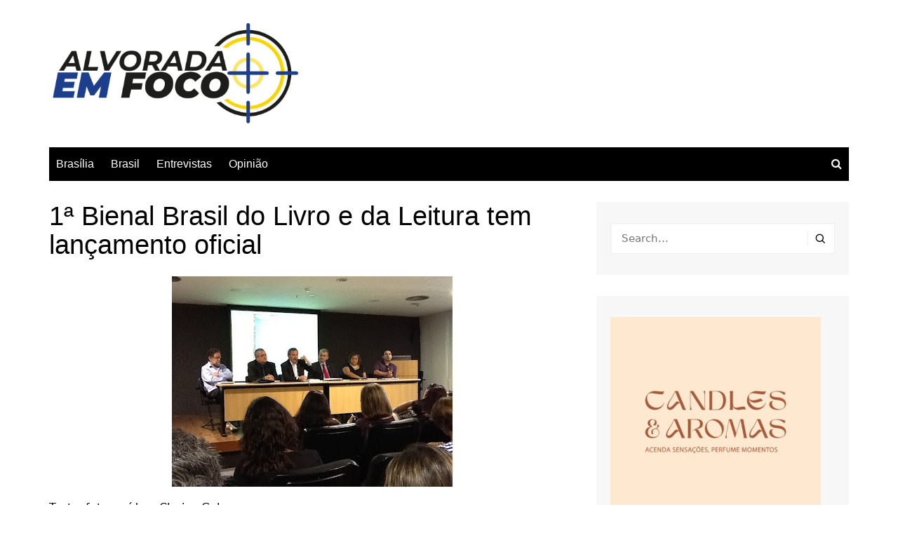

--- FILE ---
content_type: text/html; charset=UTF-8
request_url: https://alvoradaemfoco.com.br/1a-bienal-brasil-do-livro-e-da-leitura-tem-lancamento-oficial/
body_size: 17141
content:
		<!doctype html>
		<html lang="pt-BR">
				<head>
			<meta charset="UTF-8">
			<meta name="viewport" content="width=device-width, initial-scale=1">
			<link rel="profile" href="http://gmpg.org/xfn/11">
			<meta name='robots' content='index, follow, max-image-preview:large, max-snippet:-1, max-video-preview:-1' />

	<!-- This site is optimized with the Yoast SEO plugin v20.12 - https://yoast.com/wordpress/plugins/seo/ -->
	<title>1ª Bienal Brasil do Livro e da Leitura tem lançamento oficial - Alvorada em Foco</title>
	<link rel="canonical" href="https://alvoradaemfoco.com.br/1a-bienal-brasil-do-livro-e-da-leitura-tem-lancamento-oficial/" />
	<meta property="og:locale" content="pt_BR" />
	<meta property="og:type" content="article" />
	<meta property="og:title" content="1ª Bienal Brasil do Livro e da Leitura tem lançamento oficial - Alvorada em Foco" />
	<meta property="og:description" content="Texto, foto e vídeo: Clarice Gulyas Um público que deve superar expectativas na festa literária" />
	<meta property="og:url" content="https://alvoradaemfoco.com.br/1a-bienal-brasil-do-livro-e-da-leitura-tem-lancamento-oficial/" />
	<meta property="og:site_name" content="Alvorada em Foco" />
	<meta property="article:published_time" content="2012-03-15T11:52:00+00:00" />
	<meta property="og:image" content="http://3.bp.blogspot.com/-WqFwtXi7PP4/T2HYQvk1tmI/AAAAAAAAAgw/fDr4OHhJKUs/s400/IMG_0776.JPG" />
	<meta name="author" content="alvoradaemfoco" />
	<meta name="twitter:card" content="summary_large_image" />
	<meta name="twitter:label1" content="Escrito por" />
	<meta name="twitter:data1" content="alvoradaemfoco" />
	<meta name="twitter:label2" content="Est. tempo de leitura" />
	<meta name="twitter:data2" content="4 minutos" />
	<script type="application/ld+json" class="yoast-schema-graph">{"@context":"https://schema.org","@graph":[{"@type":"Article","@id":"https://alvoradaemfoco.com.br/1a-bienal-brasil-do-livro-e-da-leitura-tem-lancamento-oficial/#article","isPartOf":{"@id":"https://alvoradaemfoco.com.br/1a-bienal-brasil-do-livro-e-da-leitura-tem-lancamento-oficial/"},"author":{"name":"alvoradaemfoco","@id":"https://alvoradaemfoco.com.br/#/schema/person/5fc79939bde8e4a8c5a13d241306ce7c"},"headline":"1ª Bienal Brasil do Livro e da Leitura tem lançamento oficial","datePublished":"2012-03-15T11:52:00+00:00","dateModified":"2012-03-15T11:52:00+00:00","mainEntityOfPage":{"@id":"https://alvoradaemfoco.com.br/1a-bienal-brasil-do-livro-e-da-leitura-tem-lancamento-oficial/"},"wordCount":789,"publisher":{"@id":"https://alvoradaemfoco.com.br/#organization"},"image":{"@id":"https://alvoradaemfoco.com.br/1a-bienal-brasil-do-livro-e-da-leitura-tem-lancamento-oficial/#primaryimage"},"thumbnailUrl":"http://3.bp.blogspot.com/-WqFwtXi7PP4/T2HYQvk1tmI/AAAAAAAAAgw/fDr4OHhJKUs/s400/IMG_0776.JPG","articleSection":["Notícias"],"inLanguage":"pt-BR"},{"@type":"WebPage","@id":"https://alvoradaemfoco.com.br/1a-bienal-brasil-do-livro-e-da-leitura-tem-lancamento-oficial/","url":"https://alvoradaemfoco.com.br/1a-bienal-brasil-do-livro-e-da-leitura-tem-lancamento-oficial/","name":"1ª Bienal Brasil do Livro e da Leitura tem lançamento oficial - Alvorada em Foco","isPartOf":{"@id":"https://alvoradaemfoco.com.br/#website"},"primaryImageOfPage":{"@id":"https://alvoradaemfoco.com.br/1a-bienal-brasil-do-livro-e-da-leitura-tem-lancamento-oficial/#primaryimage"},"image":{"@id":"https://alvoradaemfoco.com.br/1a-bienal-brasil-do-livro-e-da-leitura-tem-lancamento-oficial/#primaryimage"},"thumbnailUrl":"http://3.bp.blogspot.com/-WqFwtXi7PP4/T2HYQvk1tmI/AAAAAAAAAgw/fDr4OHhJKUs/s400/IMG_0776.JPG","datePublished":"2012-03-15T11:52:00+00:00","dateModified":"2012-03-15T11:52:00+00:00","breadcrumb":{"@id":"https://alvoradaemfoco.com.br/1a-bienal-brasil-do-livro-e-da-leitura-tem-lancamento-oficial/#breadcrumb"},"inLanguage":"pt-BR","potentialAction":[{"@type":"ReadAction","target":["https://alvoradaemfoco.com.br/1a-bienal-brasil-do-livro-e-da-leitura-tem-lancamento-oficial/"]}]},{"@type":"ImageObject","inLanguage":"pt-BR","@id":"https://alvoradaemfoco.com.br/1a-bienal-brasil-do-livro-e-da-leitura-tem-lancamento-oficial/#primaryimage","url":"http://3.bp.blogspot.com/-WqFwtXi7PP4/T2HYQvk1tmI/AAAAAAAAAgw/fDr4OHhJKUs/s400/IMG_0776.JPG","contentUrl":"http://3.bp.blogspot.com/-WqFwtXi7PP4/T2HYQvk1tmI/AAAAAAAAAgw/fDr4OHhJKUs/s400/IMG_0776.JPG"},{"@type":"BreadcrumbList","@id":"https://alvoradaemfoco.com.br/1a-bienal-brasil-do-livro-e-da-leitura-tem-lancamento-oficial/#breadcrumb","itemListElement":[{"@type":"ListItem","position":1,"name":"Início","item":"https://alvoradaemfoco.com.br/"},{"@type":"ListItem","position":2,"name":"1ª Bienal Brasil do Livro e da Leitura tem lançamento oficial"}]},{"@type":"WebSite","@id":"https://alvoradaemfoco.com.br/#website","url":"https://alvoradaemfoco.com.br/","name":"Alvorada em Foco","description":"Política em Brasília","publisher":{"@id":"https://alvoradaemfoco.com.br/#organization"},"potentialAction":[{"@type":"SearchAction","target":{"@type":"EntryPoint","urlTemplate":"https://alvoradaemfoco.com.br/?s={search_term_string}"},"query-input":"required name=search_term_string"}],"inLanguage":"pt-BR"},{"@type":"Organization","@id":"https://alvoradaemfoco.com.br/#organization","name":"Alvorada em Foco","url":"https://alvoradaemfoco.com.br/","logo":{"@type":"ImageObject","inLanguage":"pt-BR","@id":"https://alvoradaemfoco.com.br/#/schema/logo/image/","url":"https://alvoradaemfoco.com.br/wp-content/uploads/2019/06/cropped-alvorada-em-foco-marca-Horizontal4-1.jpg","contentUrl":"https://alvoradaemfoco.com.br/wp-content/uploads/2019/06/cropped-alvorada-em-foco-marca-Horizontal4-1.jpg","width":1000,"height":416,"caption":"Alvorada em Foco"},"image":{"@id":"https://alvoradaemfoco.com.br/#/schema/logo/image/"}},{"@type":"Person","@id":"https://alvoradaemfoco.com.br/#/schema/person/5fc79939bde8e4a8c5a13d241306ce7c","name":"alvoradaemfoco","url":"https://alvoradaemfoco.com.br/author/alvoradaemfoco/"}]}</script>
	<!-- / Yoast SEO plugin. -->


<link rel="alternate" type="application/rss+xml" title="Feed para Alvorada em Foco &raquo;" href="https://alvoradaemfoco.com.br/feed/" />
<link rel="alternate" type="application/rss+xml" title="Feed de comentários para Alvorada em Foco &raquo;" href="https://alvoradaemfoco.com.br/comments/feed/" />
<link rel="alternate" type="application/rss+xml" title="Feed de comentários para Alvorada em Foco &raquo; 1ª Bienal Brasil do Livro e da Leitura tem lançamento oficial" href="https://alvoradaemfoco.com.br/1a-bienal-brasil-do-livro-e-da-leitura-tem-lancamento-oficial/feed/" />
<script type="text/javascript">
window._wpemojiSettings = {"baseUrl":"https:\/\/s.w.org\/images\/core\/emoji\/14.0.0\/72x72\/","ext":".png","svgUrl":"https:\/\/s.w.org\/images\/core\/emoji\/14.0.0\/svg\/","svgExt":".svg","source":{"concatemoji":"https:\/\/alvoradaemfoco.com.br\/wp-includes\/js\/wp-emoji-release.min.js?ver=6.2.8"}};
/*! This file is auto-generated */
!function(e,a,t){var n,r,o,i=a.createElement("canvas"),p=i.getContext&&i.getContext("2d");function s(e,t){p.clearRect(0,0,i.width,i.height),p.fillText(e,0,0);e=i.toDataURL();return p.clearRect(0,0,i.width,i.height),p.fillText(t,0,0),e===i.toDataURL()}function c(e){var t=a.createElement("script");t.src=e,t.defer=t.type="text/javascript",a.getElementsByTagName("head")[0].appendChild(t)}for(o=Array("flag","emoji"),t.supports={everything:!0,everythingExceptFlag:!0},r=0;r<o.length;r++)t.supports[o[r]]=function(e){if(p&&p.fillText)switch(p.textBaseline="top",p.font="600 32px Arial",e){case"flag":return s("\ud83c\udff3\ufe0f\u200d\u26a7\ufe0f","\ud83c\udff3\ufe0f\u200b\u26a7\ufe0f")?!1:!s("\ud83c\uddfa\ud83c\uddf3","\ud83c\uddfa\u200b\ud83c\uddf3")&&!s("\ud83c\udff4\udb40\udc67\udb40\udc62\udb40\udc65\udb40\udc6e\udb40\udc67\udb40\udc7f","\ud83c\udff4\u200b\udb40\udc67\u200b\udb40\udc62\u200b\udb40\udc65\u200b\udb40\udc6e\u200b\udb40\udc67\u200b\udb40\udc7f");case"emoji":return!s("\ud83e\udef1\ud83c\udffb\u200d\ud83e\udef2\ud83c\udfff","\ud83e\udef1\ud83c\udffb\u200b\ud83e\udef2\ud83c\udfff")}return!1}(o[r]),t.supports.everything=t.supports.everything&&t.supports[o[r]],"flag"!==o[r]&&(t.supports.everythingExceptFlag=t.supports.everythingExceptFlag&&t.supports[o[r]]);t.supports.everythingExceptFlag=t.supports.everythingExceptFlag&&!t.supports.flag,t.DOMReady=!1,t.readyCallback=function(){t.DOMReady=!0},t.supports.everything||(n=function(){t.readyCallback()},a.addEventListener?(a.addEventListener("DOMContentLoaded",n,!1),e.addEventListener("load",n,!1)):(e.attachEvent("onload",n),a.attachEvent("onreadystatechange",function(){"complete"===a.readyState&&t.readyCallback()})),(e=t.source||{}).concatemoji?c(e.concatemoji):e.wpemoji&&e.twemoji&&(c(e.twemoji),c(e.wpemoji)))}(window,document,window._wpemojiSettings);
</script>
<style type="text/css">
img.wp-smiley,
img.emoji {
	display: inline !important;
	border: none !important;
	box-shadow: none !important;
	height: 1em !important;
	width: 1em !important;
	margin: 0 0.07em !important;
	vertical-align: -0.1em !important;
	background: none !important;
	padding: 0 !important;
}
</style>
	<link rel='stylesheet' id='wp-block-library-css' href='https://alvoradaemfoco.com.br/wp-includes/css/dist/block-library/style.min.css?ver=6.2.8' type='text/css' media='all' />
<style id='wp-block-library-theme-inline-css' type='text/css'>
.wp-block-audio figcaption{color:#555;font-size:13px;text-align:center}.is-dark-theme .wp-block-audio figcaption{color:hsla(0,0%,100%,.65)}.wp-block-audio{margin:0 0 1em}.wp-block-code{border:1px solid #ccc;border-radius:4px;font-family:Menlo,Consolas,monaco,monospace;padding:.8em 1em}.wp-block-embed figcaption{color:#555;font-size:13px;text-align:center}.is-dark-theme .wp-block-embed figcaption{color:hsla(0,0%,100%,.65)}.wp-block-embed{margin:0 0 1em}.blocks-gallery-caption{color:#555;font-size:13px;text-align:center}.is-dark-theme .blocks-gallery-caption{color:hsla(0,0%,100%,.65)}.wp-block-image figcaption{color:#555;font-size:13px;text-align:center}.is-dark-theme .wp-block-image figcaption{color:hsla(0,0%,100%,.65)}.wp-block-image{margin:0 0 1em}.wp-block-pullquote{border-bottom:4px solid;border-top:4px solid;color:currentColor;margin-bottom:1.75em}.wp-block-pullquote cite,.wp-block-pullquote footer,.wp-block-pullquote__citation{color:currentColor;font-size:.8125em;font-style:normal;text-transform:uppercase}.wp-block-quote{border-left:.25em solid;margin:0 0 1.75em;padding-left:1em}.wp-block-quote cite,.wp-block-quote footer{color:currentColor;font-size:.8125em;font-style:normal;position:relative}.wp-block-quote.has-text-align-right{border-left:none;border-right:.25em solid;padding-left:0;padding-right:1em}.wp-block-quote.has-text-align-center{border:none;padding-left:0}.wp-block-quote.is-large,.wp-block-quote.is-style-large,.wp-block-quote.is-style-plain{border:none}.wp-block-search .wp-block-search__label{font-weight:700}.wp-block-search__button{border:1px solid #ccc;padding:.375em .625em}:where(.wp-block-group.has-background){padding:1.25em 2.375em}.wp-block-separator.has-css-opacity{opacity:.4}.wp-block-separator{border:none;border-bottom:2px solid;margin-left:auto;margin-right:auto}.wp-block-separator.has-alpha-channel-opacity{opacity:1}.wp-block-separator:not(.is-style-wide):not(.is-style-dots){width:100px}.wp-block-separator.has-background:not(.is-style-dots){border-bottom:none;height:1px}.wp-block-separator.has-background:not(.is-style-wide):not(.is-style-dots){height:2px}.wp-block-table{margin:0 0 1em}.wp-block-table td,.wp-block-table th{word-break:normal}.wp-block-table figcaption{color:#555;font-size:13px;text-align:center}.is-dark-theme .wp-block-table figcaption{color:hsla(0,0%,100%,.65)}.wp-block-video figcaption{color:#555;font-size:13px;text-align:center}.is-dark-theme .wp-block-video figcaption{color:hsla(0,0%,100%,.65)}.wp-block-video{margin:0 0 1em}.wp-block-template-part.has-background{margin-bottom:0;margin-top:0;padding:1.25em 2.375em}
</style>
<link rel='stylesheet' id='classic-theme-styles-css' href='https://alvoradaemfoco.com.br/wp-includes/css/classic-themes.min.css?ver=6.2.8' type='text/css' media='all' />
<style id='global-styles-inline-css' type='text/css'>
body{--wp--preset--color--black: #000000;--wp--preset--color--cyan-bluish-gray: #abb8c3;--wp--preset--color--white: #ffffff;--wp--preset--color--pale-pink: #f78da7;--wp--preset--color--vivid-red: #cf2e2e;--wp--preset--color--luminous-vivid-orange: #ff6900;--wp--preset--color--luminous-vivid-amber: #fcb900;--wp--preset--color--light-green-cyan: #7bdcb5;--wp--preset--color--vivid-green-cyan: #00d084;--wp--preset--color--pale-cyan-blue: #8ed1fc;--wp--preset--color--vivid-cyan-blue: #0693e3;--wp--preset--color--vivid-purple: #9b51e0;--wp--preset--gradient--vivid-cyan-blue-to-vivid-purple: linear-gradient(135deg,rgba(6,147,227,1) 0%,rgb(155,81,224) 100%);--wp--preset--gradient--light-green-cyan-to-vivid-green-cyan: linear-gradient(135deg,rgb(122,220,180) 0%,rgb(0,208,130) 100%);--wp--preset--gradient--luminous-vivid-amber-to-luminous-vivid-orange: linear-gradient(135deg,rgba(252,185,0,1) 0%,rgba(255,105,0,1) 100%);--wp--preset--gradient--luminous-vivid-orange-to-vivid-red: linear-gradient(135deg,rgba(255,105,0,1) 0%,rgb(207,46,46) 100%);--wp--preset--gradient--very-light-gray-to-cyan-bluish-gray: linear-gradient(135deg,rgb(238,238,238) 0%,rgb(169,184,195) 100%);--wp--preset--gradient--cool-to-warm-spectrum: linear-gradient(135deg,rgb(74,234,220) 0%,rgb(151,120,209) 20%,rgb(207,42,186) 40%,rgb(238,44,130) 60%,rgb(251,105,98) 80%,rgb(254,248,76) 100%);--wp--preset--gradient--blush-light-purple: linear-gradient(135deg,rgb(255,206,236) 0%,rgb(152,150,240) 100%);--wp--preset--gradient--blush-bordeaux: linear-gradient(135deg,rgb(254,205,165) 0%,rgb(254,45,45) 50%,rgb(107,0,62) 100%);--wp--preset--gradient--luminous-dusk: linear-gradient(135deg,rgb(255,203,112) 0%,rgb(199,81,192) 50%,rgb(65,88,208) 100%);--wp--preset--gradient--pale-ocean: linear-gradient(135deg,rgb(255,245,203) 0%,rgb(182,227,212) 50%,rgb(51,167,181) 100%);--wp--preset--gradient--electric-grass: linear-gradient(135deg,rgb(202,248,128) 0%,rgb(113,206,126) 100%);--wp--preset--gradient--midnight: linear-gradient(135deg,rgb(2,3,129) 0%,rgb(40,116,252) 100%);--wp--preset--duotone--dark-grayscale: url('#wp-duotone-dark-grayscale');--wp--preset--duotone--grayscale: url('#wp-duotone-grayscale');--wp--preset--duotone--purple-yellow: url('#wp-duotone-purple-yellow');--wp--preset--duotone--blue-red: url('#wp-duotone-blue-red');--wp--preset--duotone--midnight: url('#wp-duotone-midnight');--wp--preset--duotone--magenta-yellow: url('#wp-duotone-magenta-yellow');--wp--preset--duotone--purple-green: url('#wp-duotone-purple-green');--wp--preset--duotone--blue-orange: url('#wp-duotone-blue-orange');--wp--preset--font-size--small: 16px;--wp--preset--font-size--medium: 28px;--wp--preset--font-size--large: 32px;--wp--preset--font-size--x-large: 42px;--wp--preset--font-size--larger: 38px;--wp--preset--spacing--20: 0.44rem;--wp--preset--spacing--30: 0.67rem;--wp--preset--spacing--40: 1rem;--wp--preset--spacing--50: 1.5rem;--wp--preset--spacing--60: 2.25rem;--wp--preset--spacing--70: 3.38rem;--wp--preset--spacing--80: 5.06rem;--wp--preset--shadow--natural: 6px 6px 9px rgba(0, 0, 0, 0.2);--wp--preset--shadow--deep: 12px 12px 50px rgba(0, 0, 0, 0.4);--wp--preset--shadow--sharp: 6px 6px 0px rgba(0, 0, 0, 0.2);--wp--preset--shadow--outlined: 6px 6px 0px -3px rgba(255, 255, 255, 1), 6px 6px rgba(0, 0, 0, 1);--wp--preset--shadow--crisp: 6px 6px 0px rgba(0, 0, 0, 1);}:where(.is-layout-flex){gap: 0.5em;}body .is-layout-flow > .alignleft{float: left;margin-inline-start: 0;margin-inline-end: 2em;}body .is-layout-flow > .alignright{float: right;margin-inline-start: 2em;margin-inline-end: 0;}body .is-layout-flow > .aligncenter{margin-left: auto !important;margin-right: auto !important;}body .is-layout-constrained > .alignleft{float: left;margin-inline-start: 0;margin-inline-end: 2em;}body .is-layout-constrained > .alignright{float: right;margin-inline-start: 2em;margin-inline-end: 0;}body .is-layout-constrained > .aligncenter{margin-left: auto !important;margin-right: auto !important;}body .is-layout-constrained > :where(:not(.alignleft):not(.alignright):not(.alignfull)){max-width: var(--wp--style--global--content-size);margin-left: auto !important;margin-right: auto !important;}body .is-layout-constrained > .alignwide{max-width: var(--wp--style--global--wide-size);}body .is-layout-flex{display: flex;}body .is-layout-flex{flex-wrap: wrap;align-items: center;}body .is-layout-flex > *{margin: 0;}:where(.wp-block-columns.is-layout-flex){gap: 2em;}.has-black-color{color: var(--wp--preset--color--black) !important;}.has-cyan-bluish-gray-color{color: var(--wp--preset--color--cyan-bluish-gray) !important;}.has-white-color{color: var(--wp--preset--color--white) !important;}.has-pale-pink-color{color: var(--wp--preset--color--pale-pink) !important;}.has-vivid-red-color{color: var(--wp--preset--color--vivid-red) !important;}.has-luminous-vivid-orange-color{color: var(--wp--preset--color--luminous-vivid-orange) !important;}.has-luminous-vivid-amber-color{color: var(--wp--preset--color--luminous-vivid-amber) !important;}.has-light-green-cyan-color{color: var(--wp--preset--color--light-green-cyan) !important;}.has-vivid-green-cyan-color{color: var(--wp--preset--color--vivid-green-cyan) !important;}.has-pale-cyan-blue-color{color: var(--wp--preset--color--pale-cyan-blue) !important;}.has-vivid-cyan-blue-color{color: var(--wp--preset--color--vivid-cyan-blue) !important;}.has-vivid-purple-color{color: var(--wp--preset--color--vivid-purple) !important;}.has-black-background-color{background-color: var(--wp--preset--color--black) !important;}.has-cyan-bluish-gray-background-color{background-color: var(--wp--preset--color--cyan-bluish-gray) !important;}.has-white-background-color{background-color: var(--wp--preset--color--white) !important;}.has-pale-pink-background-color{background-color: var(--wp--preset--color--pale-pink) !important;}.has-vivid-red-background-color{background-color: var(--wp--preset--color--vivid-red) !important;}.has-luminous-vivid-orange-background-color{background-color: var(--wp--preset--color--luminous-vivid-orange) !important;}.has-luminous-vivid-amber-background-color{background-color: var(--wp--preset--color--luminous-vivid-amber) !important;}.has-light-green-cyan-background-color{background-color: var(--wp--preset--color--light-green-cyan) !important;}.has-vivid-green-cyan-background-color{background-color: var(--wp--preset--color--vivid-green-cyan) !important;}.has-pale-cyan-blue-background-color{background-color: var(--wp--preset--color--pale-cyan-blue) !important;}.has-vivid-cyan-blue-background-color{background-color: var(--wp--preset--color--vivid-cyan-blue) !important;}.has-vivid-purple-background-color{background-color: var(--wp--preset--color--vivid-purple) !important;}.has-black-border-color{border-color: var(--wp--preset--color--black) !important;}.has-cyan-bluish-gray-border-color{border-color: var(--wp--preset--color--cyan-bluish-gray) !important;}.has-white-border-color{border-color: var(--wp--preset--color--white) !important;}.has-pale-pink-border-color{border-color: var(--wp--preset--color--pale-pink) !important;}.has-vivid-red-border-color{border-color: var(--wp--preset--color--vivid-red) !important;}.has-luminous-vivid-orange-border-color{border-color: var(--wp--preset--color--luminous-vivid-orange) !important;}.has-luminous-vivid-amber-border-color{border-color: var(--wp--preset--color--luminous-vivid-amber) !important;}.has-light-green-cyan-border-color{border-color: var(--wp--preset--color--light-green-cyan) !important;}.has-vivid-green-cyan-border-color{border-color: var(--wp--preset--color--vivid-green-cyan) !important;}.has-pale-cyan-blue-border-color{border-color: var(--wp--preset--color--pale-cyan-blue) !important;}.has-vivid-cyan-blue-border-color{border-color: var(--wp--preset--color--vivid-cyan-blue) !important;}.has-vivid-purple-border-color{border-color: var(--wp--preset--color--vivid-purple) !important;}.has-vivid-cyan-blue-to-vivid-purple-gradient-background{background: var(--wp--preset--gradient--vivid-cyan-blue-to-vivid-purple) !important;}.has-light-green-cyan-to-vivid-green-cyan-gradient-background{background: var(--wp--preset--gradient--light-green-cyan-to-vivid-green-cyan) !important;}.has-luminous-vivid-amber-to-luminous-vivid-orange-gradient-background{background: var(--wp--preset--gradient--luminous-vivid-amber-to-luminous-vivid-orange) !important;}.has-luminous-vivid-orange-to-vivid-red-gradient-background{background: var(--wp--preset--gradient--luminous-vivid-orange-to-vivid-red) !important;}.has-very-light-gray-to-cyan-bluish-gray-gradient-background{background: var(--wp--preset--gradient--very-light-gray-to-cyan-bluish-gray) !important;}.has-cool-to-warm-spectrum-gradient-background{background: var(--wp--preset--gradient--cool-to-warm-spectrum) !important;}.has-blush-light-purple-gradient-background{background: var(--wp--preset--gradient--blush-light-purple) !important;}.has-blush-bordeaux-gradient-background{background: var(--wp--preset--gradient--blush-bordeaux) !important;}.has-luminous-dusk-gradient-background{background: var(--wp--preset--gradient--luminous-dusk) !important;}.has-pale-ocean-gradient-background{background: var(--wp--preset--gradient--pale-ocean) !important;}.has-electric-grass-gradient-background{background: var(--wp--preset--gradient--electric-grass) !important;}.has-midnight-gradient-background{background: var(--wp--preset--gradient--midnight) !important;}.has-small-font-size{font-size: var(--wp--preset--font-size--small) !important;}.has-medium-font-size{font-size: var(--wp--preset--font-size--medium) !important;}.has-large-font-size{font-size: var(--wp--preset--font-size--large) !important;}.has-x-large-font-size{font-size: var(--wp--preset--font-size--x-large) !important;}
.wp-block-navigation a:where(:not(.wp-element-button)){color: inherit;}
:where(.wp-block-columns.is-layout-flex){gap: 2em;}
.wp-block-pullquote{font-size: 1.5em;line-height: 1.6;}
</style>
<link rel='stylesheet' id='easy-facebook-likebox-custom-fonts-css' href='https://alvoradaemfoco.com.br/wp-content/plugins/easy-facebook-likebox/frontend/assets/css/esf-custom-fonts.css?ver=6.2.8' type='text/css' media='all' />
<link rel='stylesheet' id='easy-facebook-likebox-popup-styles-css' href='https://alvoradaemfoco.com.br/wp-content/plugins/easy-facebook-likebox/facebook/frontend/assets/css/esf-free-popup.css?ver=6.5.1' type='text/css' media='all' />
<link rel='stylesheet' id='easy-facebook-likebox-frontend-css' href='https://alvoradaemfoco.com.br/wp-content/plugins/easy-facebook-likebox/facebook/frontend/assets/css/easy-facebook-likebox-frontend.css?ver=6.5.1' type='text/css' media='all' />
<link rel='stylesheet' id='easy-facebook-likebox-customizer-style-css' href='https://alvoradaemfoco.com.br/wp-admin/admin-ajax.php?action=easy-facebook-likebox-customizer-style&#038;ver=6.5.1' type='text/css' media='all' />
<link rel='stylesheet' id='dashicons-css' href='https://alvoradaemfoco.com.br/wp-includes/css/dashicons.min.css?ver=6.2.8' type='text/css' media='all' />
<link rel='stylesheet' id='everest-forms-general-css' href='https://alvoradaemfoco.com.br/wp-content/plugins/everest-forms/assets/css/everest-forms.css?ver=2.0.2' type='text/css' media='all' />
<link rel='stylesheet' id='cream-magazine-style-css' href='https://alvoradaemfoco.com.br/wp-content/themes/cream-magazine/style.css?ver=2.1.7' type='text/css' media='all' />
<link rel='stylesheet' id='fontAwesome-4-css' href='https://alvoradaemfoco.com.br/wp-content/themes/cream-magazine/assets/dist/fonts/fontAwesome/fontAwesome.min.css?ver=2.1.7' type='text/css' media='all' />
<link rel='stylesheet' id='feather-icons-css' href='https://alvoradaemfoco.com.br/wp-content/themes/cream-magazine/assets/dist/fonts/feather/feather.min.css?ver=2.1.7' type='text/css' media='all' />
<link rel='stylesheet' id='cream-magazine-main-css' href='https://alvoradaemfoco.com.br/wp-content/themes/cream-magazine/assets/dist/css/main.css?ver=2.1.7' type='text/css' media='all' />
<link rel='stylesheet' id='esf-custom-fonts-css' href='https://alvoradaemfoco.com.br/wp-content/plugins/easy-facebook-likebox/frontend/assets/css/esf-custom-fonts.css?ver=6.2.8' type='text/css' media='all' />
<link rel='stylesheet' id='esf-insta-frontend-css' href='https://alvoradaemfoco.com.br/wp-content/plugins/easy-facebook-likebox//instagram/frontend/assets/css/esf-insta-frontend.css?ver=6.2.8' type='text/css' media='all' />
<link rel='stylesheet' id='esf-insta-customizer-style-css' href='https://alvoradaemfoco.com.br/wp-admin/admin-ajax.php?action=esf-insta-customizer-style&#038;ver=6.2.8' type='text/css' media='all' />
<script type='text/javascript' src='https://alvoradaemfoco.com.br/wp-includes/js/jquery/jquery.min.js?ver=3.6.4' id='jquery-core-js'></script>
<script type='text/javascript' src='https://alvoradaemfoco.com.br/wp-includes/js/jquery/jquery-migrate.min.js?ver=3.4.0' id='jquery-migrate-js'></script>
<script type='text/javascript' src='https://alvoradaemfoco.com.br/wp-content/plugins/easy-facebook-likebox/facebook/frontend/assets/js/esf-free-popup.min.js?ver=6.5.1' id='easy-facebook-likebox-popup-script-js'></script>
<script type='text/javascript' id='easy-facebook-likebox-public-script-js-extra'>
/* <![CDATA[ */
var public_ajax = {"ajax_url":"https:\/\/alvoradaemfoco.com.br\/wp-admin\/admin-ajax.php","efbl_is_fb_pro":""};
/* ]]> */
</script>
<script type='text/javascript' src='https://alvoradaemfoco.com.br/wp-content/plugins/easy-facebook-likebox/facebook/frontend/assets/js/public.js?ver=6.5.1' id='easy-facebook-likebox-public-script-js'></script>
<script type='text/javascript' src='https://alvoradaemfoco.com.br/wp-content/plugins/easy-facebook-likebox/frontend/assets/js/imagesloaded.pkgd.min.js?ver=6.2.8' id='imagesloaded.pkgd.min-js'></script>
<script type='text/javascript' id='esf-insta-public-js-extra'>
/* <![CDATA[ */
var esf_insta = {"ajax_url":"https:\/\/alvoradaemfoco.com.br\/wp-admin\/admin-ajax.php","version":"free","nonce":"f75be702f4"};
/* ]]> */
</script>
<script type='text/javascript' src='https://alvoradaemfoco.com.br/wp-content/plugins/easy-facebook-likebox//instagram/frontend/assets/js/esf-insta-public.js?ver=1' id='esf-insta-public-js'></script>
<link rel="https://api.w.org/" href="https://alvoradaemfoco.com.br/wp-json/" /><link rel="alternate" type="application/json" href="https://alvoradaemfoco.com.br/wp-json/wp/v2/posts/3067" /><link rel="EditURI" type="application/rsd+xml" title="RSD" href="https://alvoradaemfoco.com.br/xmlrpc.php?rsd" />
<link rel="wlwmanifest" type="application/wlwmanifest+xml" href="https://alvoradaemfoco.com.br/wp-includes/wlwmanifest.xml" />
<meta name="generator" content="WordPress 6.2.8" />
<meta name="generator" content="Everest Forms 2.0.2" />
<link rel='shortlink' href='https://alvoradaemfoco.com.br/?p=3067' />
<link rel="alternate" type="application/json+oembed" href="https://alvoradaemfoco.com.br/wp-json/oembed/1.0/embed?url=https%3A%2F%2Falvoradaemfoco.com.br%2F1a-bienal-brasil-do-livro-e-da-leitura-tem-lancamento-oficial%2F" />
<link rel="alternate" type="text/xml+oembed" href="https://alvoradaemfoco.com.br/wp-json/oembed/1.0/embed?url=https%3A%2F%2Falvoradaemfoco.com.br%2F1a-bienal-brasil-do-livro-e-da-leitura-tem-lancamento-oficial%2F&#038;format=xml" />
<style>a:hover{text-decoration:none !important;}button,input[type="button"],input[type="reset"],input[type="submit"],.primary-navigation > ul > li.home-btn,.cm_header_lay_three .primary-navigation > ul > li.home-btn,.news_ticker_wrap .ticker_head,#toTop,.section-title h2::after,.sidebar-widget-area .widget .widget-title h2::after,.footer-widget-container .widget .widget-title h2::after,#comments div#respond h3#reply-title::after,#comments h2.comments-title:after,.post_tags a,.owl-carousel .owl-nav button.owl-prev,.owl-carousel .owl-nav button.owl-next,.cm_author_widget .author-detail-link a,.error_foot form input[type="submit"],.widget_search form input[type="submit"],.header-search-container input[type="submit"],.trending_widget_carousel .owl-dots button.owl-dot,.pagination .page-numbers.current,.post-navigation .nav-links .nav-previous a,.post-navigation .nav-links .nav-next a,#comments form input[type="submit"],footer .widget.widget_search form input[type="submit"]:hover,.widget_product_search .woocommerce-product-search button[type="submit"],.woocommerce ul.products li.product .button,.woocommerce .woocommerce-pagination ul.page-numbers li span.current,.woocommerce .product div.summary .cart button.single_add_to_cart_button,.woocommerce .product div.woocommerce-tabs div.panel #reviews #review_form_wrapper .comment-form p.form-submit .submit,.woocommerce .product section.related > h2::after,.woocommerce .cart .button:hover,.woocommerce .cart .button:focus,.woocommerce .cart input.button:hover,.woocommerce .cart input.button:focus,.woocommerce #respond input#submit:hover,.woocommerce #respond input#submit:focus,.woocommerce button.button:hover,.woocommerce button.button:focus,.woocommerce input.button:hover,.woocommerce input.button:focus,.woocommerce #respond input#submit.alt:hover,.woocommerce a.button.alt:hover,.woocommerce button.button.alt:hover,.woocommerce input.button.alt:hover,.woocommerce a.remove:hover,.woocommerce-account .woocommerce-MyAccount-navigation ul li.is-active a,.woocommerce a.button:hover,.woocommerce a.button:focus,.widget_product_tag_cloud .tagcloud a:hover,.widget_product_tag_cloud .tagcloud a:focus,.woocommerce .widget_price_filter .price_slider_wrapper .ui-slider .ui-slider-handle,.error_page_top_portion,.primary-navigation ul li a span.menu-item-description{background-color:#FF3D00}a:hover,.post_title h2 a:hover,.post_title h2 a:focus,.post_meta li a:hover,.post_meta li a:focus,ul.social-icons li a[href*=".com"]:hover::before,.ticker_carousel .owl-nav button.owl-prev i,.ticker_carousel .owl-nav button.owl-next i,.news_ticker_wrap .ticker_items .item a:hover,.news_ticker_wrap .ticker_items .item a:focus,.cm_banner .post_title h2 a:hover,.cm_banner .post_meta li a:hover,.cm_middle_post_widget_one .post_title h2 a:hover,.cm_middle_post_widget_one .post_meta li a:hover,.cm_middle_post_widget_three .post_thumb .post-holder a:hover,.cm_middle_post_widget_three .post_thumb .post-holder a:focus,.cm_middle_post_widget_six .middle_widget_six_carousel .item .card .card_content a:hover,.cm_middle_post_widget_six .middle_widget_six_carousel .item .card .card_content a:focus,.cm_post_widget_twelve .card .post-holder a:hover,.cm_post_widget_twelve .card .post-holder a:focus,.cm_post_widget_seven .card .card_content a:hover,.cm_post_widget_seven .card .card_content a:focus,.copyright_section a:hover,.footer_nav ul li a:hover,.breadcrumb ul li:last-child span,.pagination .page-numbers:hover,#comments ol.comment-list li article footer.comment-meta .comment-metadata span.edit-link a:hover,#comments ol.comment-list li article .reply a:hover,.social-share ul li a:hover,ul.social-icons li a:hover,ul.social-icons li a:focus,.woocommerce ul.products li.product a:hover,.woocommerce ul.products li.product .price,.woocommerce .woocommerce-pagination ul.page-numbers li a.page-numbers:hover,.woocommerce div.product p.price,.woocommerce div.product span.price,.video_section .video_details .post_title h2 a:hover,.primary-navigation.dark li a:hover,footer .footer_inner a:hover,.footer-widget-container ul.post_meta li:hover span,.footer-widget-container ul.post_meta li:hover a,ul.post_meta li a:hover,.cm-post-widget-two .big-card .post-holder .post_title h2 a:hover,.cm-post-widget-two .big-card .post_meta li a:hover,.copyright_section .copyrights a,.breadcrumb ul li a:hover,.breadcrumb ul li a:hover span{color:#FF3D00}.ticker_carousel .owl-nav button.owl-prev,.ticker_carousel .owl-nav button.owl-next,.error_foot form input[type="submit"],.widget_search form input[type="submit"],.pagination .page-numbers:hover,#comments form input[type="submit"],.social-share ul li a:hover,.header-search-container .search-form-entry,.widget_product_search .woocommerce-product-search button[type="submit"],.woocommerce .woocommerce-pagination ul.page-numbers li span.current,.woocommerce .woocommerce-pagination ul.page-numbers li a.page-numbers:hover,.woocommerce a.remove:hover,.ticker_carousel .owl-nav button.owl-prev:hover,.ticker_carousel .owl-nav button.owl-next:hover,footer .widget.widget_search form input[type="submit"]:hover,.trending_widget_carousel .owl-dots button.owl-dot,.the_content blockquote,.widget_tag_cloud .tagcloud a:hover{border-color:#FF3D00}header .mask{background-color:rgba(0,0,0,0.2);}.site-description{color:#000000;}body{font-family:Arial,sans-serif;font-weight:inherit;}h1,h2,h3,h4,h5,h6,.site-title{font-family:Arial,sans-serif;font-weight:inherit;}.entry_cats ul.post-categories li a{background-color:#FF3D00;color:#fff;}.entry_cats ul.post-categories li a:hover{background-color:#010101;color:#fff;}.the_content a{color:#FF3D00;}.the_content a:hover{color:#010101;}.post-display-grid .card_content .cm-post-excerpt{margin-top:15px;}</style>		</head>
				<body class="post-template-default single single-post postid-3067 single-format-standard wp-custom-logo wp-embed-responsive everest-forms-no-js right-sidebar">
			<svg xmlns="http://www.w3.org/2000/svg" viewBox="0 0 0 0" width="0" height="0" focusable="false" role="none" style="visibility: hidden; position: absolute; left: -9999px; overflow: hidden;" ><defs><filter id="wp-duotone-dark-grayscale"><feColorMatrix color-interpolation-filters="sRGB" type="matrix" values=" .299 .587 .114 0 0 .299 .587 .114 0 0 .299 .587 .114 0 0 .299 .587 .114 0 0 " /><feComponentTransfer color-interpolation-filters="sRGB" ><feFuncR type="table" tableValues="0 0.49803921568627" /><feFuncG type="table" tableValues="0 0.49803921568627" /><feFuncB type="table" tableValues="0 0.49803921568627" /><feFuncA type="table" tableValues="1 1" /></feComponentTransfer><feComposite in2="SourceGraphic" operator="in" /></filter></defs></svg><svg xmlns="http://www.w3.org/2000/svg" viewBox="0 0 0 0" width="0" height="0" focusable="false" role="none" style="visibility: hidden; position: absolute; left: -9999px; overflow: hidden;" ><defs><filter id="wp-duotone-grayscale"><feColorMatrix color-interpolation-filters="sRGB" type="matrix" values=" .299 .587 .114 0 0 .299 .587 .114 0 0 .299 .587 .114 0 0 .299 .587 .114 0 0 " /><feComponentTransfer color-interpolation-filters="sRGB" ><feFuncR type="table" tableValues="0 1" /><feFuncG type="table" tableValues="0 1" /><feFuncB type="table" tableValues="0 1" /><feFuncA type="table" tableValues="1 1" /></feComponentTransfer><feComposite in2="SourceGraphic" operator="in" /></filter></defs></svg><svg xmlns="http://www.w3.org/2000/svg" viewBox="0 0 0 0" width="0" height="0" focusable="false" role="none" style="visibility: hidden; position: absolute; left: -9999px; overflow: hidden;" ><defs><filter id="wp-duotone-purple-yellow"><feColorMatrix color-interpolation-filters="sRGB" type="matrix" values=" .299 .587 .114 0 0 .299 .587 .114 0 0 .299 .587 .114 0 0 .299 .587 .114 0 0 " /><feComponentTransfer color-interpolation-filters="sRGB" ><feFuncR type="table" tableValues="0.54901960784314 0.98823529411765" /><feFuncG type="table" tableValues="0 1" /><feFuncB type="table" tableValues="0.71764705882353 0.25490196078431" /><feFuncA type="table" tableValues="1 1" /></feComponentTransfer><feComposite in2="SourceGraphic" operator="in" /></filter></defs></svg><svg xmlns="http://www.w3.org/2000/svg" viewBox="0 0 0 0" width="0" height="0" focusable="false" role="none" style="visibility: hidden; position: absolute; left: -9999px; overflow: hidden;" ><defs><filter id="wp-duotone-blue-red"><feColorMatrix color-interpolation-filters="sRGB" type="matrix" values=" .299 .587 .114 0 0 .299 .587 .114 0 0 .299 .587 .114 0 0 .299 .587 .114 0 0 " /><feComponentTransfer color-interpolation-filters="sRGB" ><feFuncR type="table" tableValues="0 1" /><feFuncG type="table" tableValues="0 0.27843137254902" /><feFuncB type="table" tableValues="0.5921568627451 0.27843137254902" /><feFuncA type="table" tableValues="1 1" /></feComponentTransfer><feComposite in2="SourceGraphic" operator="in" /></filter></defs></svg><svg xmlns="http://www.w3.org/2000/svg" viewBox="0 0 0 0" width="0" height="0" focusable="false" role="none" style="visibility: hidden; position: absolute; left: -9999px; overflow: hidden;" ><defs><filter id="wp-duotone-midnight"><feColorMatrix color-interpolation-filters="sRGB" type="matrix" values=" .299 .587 .114 0 0 .299 .587 .114 0 0 .299 .587 .114 0 0 .299 .587 .114 0 0 " /><feComponentTransfer color-interpolation-filters="sRGB" ><feFuncR type="table" tableValues="0 0" /><feFuncG type="table" tableValues="0 0.64705882352941" /><feFuncB type="table" tableValues="0 1" /><feFuncA type="table" tableValues="1 1" /></feComponentTransfer><feComposite in2="SourceGraphic" operator="in" /></filter></defs></svg><svg xmlns="http://www.w3.org/2000/svg" viewBox="0 0 0 0" width="0" height="0" focusable="false" role="none" style="visibility: hidden; position: absolute; left: -9999px; overflow: hidden;" ><defs><filter id="wp-duotone-magenta-yellow"><feColorMatrix color-interpolation-filters="sRGB" type="matrix" values=" .299 .587 .114 0 0 .299 .587 .114 0 0 .299 .587 .114 0 0 .299 .587 .114 0 0 " /><feComponentTransfer color-interpolation-filters="sRGB" ><feFuncR type="table" tableValues="0.78039215686275 1" /><feFuncG type="table" tableValues="0 0.94901960784314" /><feFuncB type="table" tableValues="0.35294117647059 0.47058823529412" /><feFuncA type="table" tableValues="1 1" /></feComponentTransfer><feComposite in2="SourceGraphic" operator="in" /></filter></defs></svg><svg xmlns="http://www.w3.org/2000/svg" viewBox="0 0 0 0" width="0" height="0" focusable="false" role="none" style="visibility: hidden; position: absolute; left: -9999px; overflow: hidden;" ><defs><filter id="wp-duotone-purple-green"><feColorMatrix color-interpolation-filters="sRGB" type="matrix" values=" .299 .587 .114 0 0 .299 .587 .114 0 0 .299 .587 .114 0 0 .299 .587 .114 0 0 " /><feComponentTransfer color-interpolation-filters="sRGB" ><feFuncR type="table" tableValues="0.65098039215686 0.40392156862745" /><feFuncG type="table" tableValues="0 1" /><feFuncB type="table" tableValues="0.44705882352941 0.4" /><feFuncA type="table" tableValues="1 1" /></feComponentTransfer><feComposite in2="SourceGraphic" operator="in" /></filter></defs></svg><svg xmlns="http://www.w3.org/2000/svg" viewBox="0 0 0 0" width="0" height="0" focusable="false" role="none" style="visibility: hidden; position: absolute; left: -9999px; overflow: hidden;" ><defs><filter id="wp-duotone-blue-orange"><feColorMatrix color-interpolation-filters="sRGB" type="matrix" values=" .299 .587 .114 0 0 .299 .587 .114 0 0 .299 .587 .114 0 0 .299 .587 .114 0 0 " /><feComponentTransfer color-interpolation-filters="sRGB" ><feFuncR type="table" tableValues="0.098039215686275 1" /><feFuncG type="table" tableValues="0 0.66274509803922" /><feFuncB type="table" tableValues="0.84705882352941 0.41960784313725" /><feFuncA type="table" tableValues="1 1" /></feComponentTransfer><feComposite in2="SourceGraphic" operator="in" /></filter></defs></svg>			<a class="skip-link screen-reader-text" href="#content">Ir para o conteúdo</a>
				<div class="page-wrapper">
		<header class="general-header cm-header-style-one">
		<div class="cm-container">
		<div class="logo-container">
			<div class="row align-items-center">
				<div class="cm-col-lg-4 cm-col-12">
							<div class="logo">
			<a href="https://alvoradaemfoco.com.br/" class="custom-logo-link" rel="home"><img width="1000" height="416" src="https://alvoradaemfoco.com.br/wp-content/uploads/2019/06/cropped-alvorada-em-foco-marca-Horizontal4-1.jpg" class="custom-logo" alt="Alvorada em Foco" decoding="async" srcset="https://alvoradaemfoco.com.br/wp-content/uploads/2019/06/cropped-alvorada-em-foco-marca-Horizontal4-1.jpg 1000w, https://alvoradaemfoco.com.br/wp-content/uploads/2019/06/cropped-alvorada-em-foco-marca-Horizontal4-1-300x125.jpg 300w, https://alvoradaemfoco.com.br/wp-content/uploads/2019/06/cropped-alvorada-em-foco-marca-Horizontal4-1-768x319.jpg 768w" sizes="(max-width: 1000px) 100vw, 1000px" /></a>		</div><!-- .logo -->
						</div><!-- .col -->
							</div><!-- .row -->
		</div><!-- .logo-container -->
		<nav class="main-navigation">
			<div id="main-nav" class="primary-navigation">
				<ul id="menu-principal" class=""><li id="menu-item-3862" class="menu-item menu-item-type-custom menu-item-object-custom menu-item-home menu-item-3862"><a href="http://alvoradaemfoco.com.br/">Brasília</a></li>
<li id="menu-item-3863" class="menu-item menu-item-type-custom menu-item-object-custom menu-item-3863"><a href="http://alvoradaemfoco.com.br/?cat=357">Brasil</a></li>
<li id="menu-item-3864" class="menu-item menu-item-type-custom menu-item-object-custom menu-item-home menu-item-3864"><a href="http://alvoradaemfoco.com.br">Entrevistas</a></li>
<li id="menu-item-3865" class="menu-item menu-item-type-custom menu-item-object-custom menu-item-home menu-item-3865"><a href="http://alvoradaemfoco.com.br">Opinião</a></li>
</ul>			</div><!-- .primary-navigation -->
			<div class="header-search-container">
				<div class="search-form-entry">
					<form role="search" class="cm-search-form" method="get" action="https://alvoradaemfoco.com.br/"><input type="search" name="s" placeholder="Search..." value="" ><button type="submit" class="cm-submit-btn"><i class="feather icon-search"></i></button></form>				</div><!-- .search-form-entry -->
			</div><!-- .search-container -->
		</nav><!-- .main-navigation -->
	</div><!-- .cm-container -->
</header><!-- .general-header -->
<div id="content" class="site-content">
	<div class="cm-container">
	<div class="inner-page-wrapper">
		<div id="primary" class="content-area">
			<main id="main" class="site-main">
				<div class="cm_post_page_lay_wrap">
										<div class="single-container">
						<div class="row">  
							<div class="cm-col-lg-8 cm-col-12 sticky_portion">
								<div class="content-entry">
	<article id="post-3067" class="post-detail post-3067 post type-post status-publish format-standard hentry category-noticias">
		<div class="the_title">
			<h1>1ª Bienal Brasil do Livro e da Leitura tem lançamento oficial</h1>
		</div><!-- .the_title -->
					<div class="cm-post-meta">
				<ul class="post_meta">
									</ul><!-- .post_meta -->
			</div><!-- .meta -->
							<div class="the_content">
			<p><a href="http://3.bp.blogspot.com/-WqFwtXi7PP4/T2HYQvk1tmI/AAAAAAAAAgw/fDr4OHhJKUs/s1600/IMG_0776.JPG" style="font-family: Georgia, serif; font-style: normal; font-variant: normal; line-height: normal; font-size: 100%; font-weight: normal; "><img decoding="async" style="display:block; margin:0px auto 10px; text-align:center;cursor:pointer; cursor:hand;width: 400px; height: 300px;" src="http://3.bp.blogspot.com/-WqFwtXi7PP4/T2HYQvk1tmI/AAAAAAAAAgw/fDr4OHhJKUs/s400/IMG_0776.JPG" border="0" alt="" id="BLOGGER_PHOTO_ID_5720090783897728610" /></a></p>
<p style="font-size: 100%; font-style: normal; font-variant: normal; line-height: normal; font-family: Georgia, serif; font-weight: normal; margin-top: 0px; margin-right: 0px; margin-bottom: 10px; margin-left: 0px; padding-top: 0px; padding-right: 0px; padding-bottom: 0px; padding-left: 0px; border-top-style: none; border-right-style: none; border-bottom-style: none; border-left-style: none; border-width: initial; border-color: initial; border-image: initial; text-align: justify; background-color: rgb(255, 255, 255); "><span><span style="font-size: 14px;"><b></b></span></span></p>
<p style="font-size: 100%; font-style: normal; font-variant: normal; line-height: normal; text-align: justify; margin-top: 0px; margin-right: 0px; margin-bottom: 10px; margin-left: 0px; padding-top: 0px; padding-right: 0px; padding-bottom: 0px; padding-left: 0px; border-top-style: none; border-right-style: none; border-bottom-style: none; border-left-style: none; border-width: initial; border-color: initial; border-image: initial; "><span>Texto, foto e vídeo: Clarice Gulyas</span></p>
<p style="font-size: 100%; font-style: normal; font-variant: normal; line-height: normal; text-align: justify; margin-top: 0px; margin-right: 0px; margin-bottom: 10px; margin-left: 0px; padding-top: 0px; padding-right: 0px; padding-bottom: 0px; padding-left: 0px; border-top-style: none; border-right-style: none; border-bottom-style: none; border-left-style: none; border-width: initial; border-color: initial; border-image: initial; "><span>Um público que deve superar expectativas na festa literária</span></p>
<p style="font-size: 100%; font-style: normal; font-variant: normal; line-height: normal; text-align: justify; margin-top: 0px; margin-right: 0px; margin-bottom: 10px; margin-left: 0px; padding-top: 0px; padding-right: 0px; padding-bottom: 0px; padding-left: 0px; border-top-style: none; border-right-style: none; border-bottom-style: none; border-left-style: none; border-width: initial; border-color: initial; border-image: initial; "><span>Com programação extensa e mais de 50 autores confirmados, a 1ª Bienal Brasil do Livro e da Leitura foi lançada oficialmente na manhã dessa quarta, dia 14. Escritores e autoridades do governo realizaram uma coletiva de imprensa na Biblioteca Nacional de Brasília para anunciar a programação. O cantor e compositor Caetano Veloso será uma das atrações extras numa programação voltada para um grande público. Ele se apresenta no encerramento dos dez dias do evento, que tem abertura em 14 de abril, na Esplanada dos Ministérios.</span></p>
<p style="font-size: 100%; font-style: normal; font-variant: normal; line-height: normal; text-align: justify; margin-top: 0px; margin-right: 0px; margin-bottom: 10px; margin-left: 0px; padding-top: 0px; padding-right: 0px; padding-bottom: 0px; padding-left: 0px; border-top-style: none; border-right-style: none; border-bottom-style: none; border-left-style: none; border-width: initial; border-color: initial; border-image: initial; "><span>Mais do que um intercâmbio literário contemporâneo com escritores de todos os continentes do mundo, a 1ª Bienal Brasil do Livro e da Leitura promete ser um marco na história da capital brasileira que, pela primeira vez, terá seu aniversário comemorado com o tema. A iniciativa é uma parceria das secretarias de Cultura e de Educação do Distrito Federal e o Instituto Terceiro Setor, que irá promover lançamento de livros, seminários internacionais, debates, palestras, encontros, oficinas, exposições, exibição de filmes, apresentações musicais, teatrais e ainda homenagens a grandes autores brasileiros como Ziraldo, e da África e da América Latina como o nigeriano Wole Soyinka, vencedor do Prêmio Nobel de Literatura 1986, e os argentinos Samanta Schweblin e o poeta Juan Gelman, além do nicaragüense Sérgio Ramírez e do chileno Antonio Skármeta.</span></p>
<p style="font-size: 100%; font-style: normal; font-variant: normal; line-height: normal; text-align: justify; margin-top: 0px; margin-right: 0px; margin-bottom: 10px; margin-left: 0px; padding-top: 0px; padding-right: 0px; padding-bottom: 0px; padding-left: 0px; border-top-style: none; border-right-style: none; border-bottom-style: none; border-left-style: none; border-width: initial; border-color: initial; border-image: initial; "><span>Para o secretário de Cultura do DF, Hamilton Pereira, o principal objetivo do evento é fazer com que a cultura ultrapasse o entretenimento e contribua na construção e reprodução de valores, sobretudo, da nova geração. &#8220;Como disse na ocasião do lançamento do Plano do Livro e da Leitura do DF, cultura e educação nesse lugar são anjos de uma asa só e só voam se estiverem abraçados”, disse.</span></p>
<p style="font-size: 100%; font-style: normal; font-variant: normal; line-height: normal; text-align: justify; margin-top: 0px; margin-right: 0px; margin-bottom: 10px; margin-left: 0px; padding-top: 0px; padding-right: 0px; padding-bottom: 0px; padding-left: 0px; border-top-style: none; border-right-style: none; border-bottom-style: none; border-left-style: none; border-width: initial; border-color: initial; border-image: initial; "><span>Hamilton também destacou a importância do diálogo com o governo federal e o resgate da cultura brasileira em reconhecimento da influência africana e latino-americana ao longo do evento. “Essa é também uma atitude de efeito prático, ou seja, nós estamos construindo políticas públicas em sintonia com o que acontece no país&#8221;, afirmou. &#8220;Ao escolhermos a África e a América Latina como focos, nós não tornamos esse recorte exclusivo, nós estamos dialogando com todas as culturas do mundo, no entanto, a escolha de escolher os africanos e homenagear Soyinka e trazermos os latino americanos, para os quais, muitos anos demos as costas do ponto de vista das atividades culturais, para nós, recebermos eles, significa virar uma página. Nós estamos pondo os pés na agenda cultural do mundo&#8221;.</span></p>
<p style="font-size: 100%; font-style: normal; font-variant: normal; line-height: normal; text-align: justify; margin-top: 0px; margin-right: 0px; margin-bottom: 10px; margin-left: 0px; padding-top: 0px; padding-right: 0px; padding-bottom: 0px; padding-left: 0px; border-top-style: none; border-right-style: none; border-bottom-style: none; border-left-style: none; border-width: initial; border-color: initial; border-image: initial; "><span>Sobre a experiência dos mais de 24 mil alunos de pelo menos 600 escolas públicas que participarão do evento com visitas orientadas diárias, o secretário de Educação do DF, Denílson Bento, afirma que o aprendizado será mais produtivo e com extensão a outros importantes disseminadores da educação no DF. “Acho que a Bienal é um momento e um evento importantíssimo para levar a cultura e o conhecimento e levar os estudantes para a capital para conhecer espaços que muitos não conhecem ainda, e conhecer, ver e ouvir autores e editores que muitas vezes já ouviram falar de obras literárias. Nesse processo, não só traremos professores, mas funcionários em geral da rede pública, educadores que estão na porta da escola, na cantina, na biblioteca, que são educadores que precisam participar do processo pedagógico&#8221;, explica.</span></p>
<p style="font-size: 100%; font-style: normal; font-variant: normal; line-height: normal; text-align: justify; margin-top: 0px; margin-right: 0px; margin-bottom: 10px; margin-left: 0px; padding-top: 0px; padding-right: 0px; padding-bottom: 0px; padding-left: 0px; border-top-style: none; border-right-style: none; border-bottom-style: none; border-left-style: none; border-width: initial; border-color: initial; border-image: initial; "><span>Participaram ainda do lançamento da 1ª Bienal Brasil do Livro e da Leitura a diretora de Políticas do Livro e da Leitura do Ministério da Cultura, Maria Antonieta; a Subsecretária de Políticas do Livro e da Leitura, Ivanna Torres; o coordenador editorial do evento, o jornalista e escritor Luiz Fernando Emediato; o coordenador da Jornada Literária da América Hispânica, o escritor e tradutor Eric Nepomuceno; o coordenador geral da Bienal, Nilson Rodrigues e os deputados distritais Israel Pinheiro e Washington Mesquita. A programação completa pode ser conferida em outras reportagens do site Brasíliagenda.</span></p>
<p style="font-size: 100%; font-style: normal; font-variant: normal; line-height: normal; text-align: justify; margin-top: 0px; margin-right: 0px; margin-bottom: 10px; margin-left: 0px; padding-top: 0px; padding-right: 0px; padding-bottom: 0px; padding-left: 0px; border-top-style: none; border-right-style: none; border-bottom-style: none; border-left-style: none; border-width: initial; border-color: initial; border-image: initial; "><span><br /></span></p>
<p style="text-align: justify; margin-top: 0px; margin-right: 0px; margin-bottom: 10px; margin-left: 0px; padding-top: 0px; padding-right: 0px; padding-bottom: 0px; padding-left: 0px; border-top-style: none; border-right-style: none; border-bottom-style: none; border-left-style: none; border-width: initial; border-color: initial; border-image: initial; "><span><b><span>FURO DE REPORTAGEM POR CLARICE GULYAS</span></b><br /><span>Escritor faz manifestação no lançamento da 1ª Bienal Brasil do Livro</span><br /><span style="font-size: 100%;"><iframe loading="lazy" width="420" height="315" src="http://www.youtube.com/embed/p4RBGkQP__8" frameborder="0" allowfullscreen=""></iframe></span></span></p>
<p style="font-size: 100%; font-style: normal; font-variant: normal; line-height: normal; text-align: justify; margin-top: 0px; margin-right: 0px; margin-bottom: 10px; margin-left: 0px; padding-top: 0px; padding-right: 0px; padding-bottom: 0px; padding-left: 0px; border-top-style: none; border-right-style: none; border-bottom-style: none; border-left-style: none; border-width: initial; border-color: initial; border-image: initial; "><span><br /></span></p>
<p style="font-size: 100%; font-style: normal; font-variant: normal; line-height: normal; text-align: justify; margin-top: 0px; margin-right: 0px; margin-bottom: 10px; margin-left: 0px; padding-top: 0px; padding-right: 0px; padding-bottom: 0px; padding-left: 0px; border-top-style: none; border-right-style: none; border-bottom-style: none; border-left-style: none; border-width: initial; border-color: initial; border-image: initial; "><span><span style="font-weight: normal; "><span>1ª Bienal Brasil do Livro e da Leitura<br /></span></span><span style="font-weight: normal; "><span>local: Esplanada dos Ministérios<br /></span></span><span style="font-weight: normal; "><span>data: 14 a 23 de abril de 2012<br /></span></span><span style="font-weight: normal; "><span>horário: das 9h à 00h00<br /></span></span><span style="font-weight: normal; "><span>entrada franca<br /></span></span><span style="font-weight: normal; "><span>informações: (3034 2985 e 3321 9922<br /></span></span><span style="font-weight: normal; "><span>www.bienalbrasildolivro.com.br e<br /></span></span><span>contato@bienalbrasildolivro.com.br</span></span></p>
<p style="font-size: 100%; font-style: normal; font-variant: normal; line-height: normal; font-family: Georgia, serif; font-weight: normal; ">
<div>Feed</div>
		</div><!-- .the_content -->
			</article><!-- #post-3067 -->
</div><!-- .content-entry -->

	<nav class="navigation post-navigation" aria-label="Posts">
		<h2 class="screen-reader-text">Navegação de Post</h2>
		<div class="nav-links"><div class="nav-previous"><a href="https://alvoradaemfoco.com.br/elba-ramalho-abraca-causa-da-adocao-em-brasilia/" rel="prev">Anterior</a></div><div class="nav-next"><a href="https://alvoradaemfoco.com.br/bicampeao-pan-americano-de-kung-fu-troca-goiania-por-brasilia-e-da-inicio-aos-treinos-para-o-proximo-pan-da-categoria-em-2012/" rel="next">Próximo</a></div></div>
	</nav><div id="comments" class="comments-area">
			<h2 class="comments-title">
			Um comentário em &ldquo;<span>1ª Bienal Brasil do Livro e da Leitura tem lançamento oficial</span>&rdquo;		</h2><!-- .comments-title -->

		
		<ol class="comment-list">
					<li id="comment-39" class="comment even thread-even depth-1">
			<article id="div-comment-39" class="comment-body">
				<footer class="comment-meta">
					<div class="comment-author vcard">
												<b class="fn">Anônimo</b> <span class="says">disse:</span>					</div><!-- .comment-author -->

					<div class="comment-metadata">
						<a href="https://alvoradaemfoco.com.br/1a-bienal-brasil-do-livro-e-da-leitura-tem-lancamento-oficial/#comment-39"><time datetime="2012-03-15T23:54:32-03:00">15 de março de 2012 às 23:54</time></a>					</div><!-- .comment-metadata -->

									</footer><!-- .comment-meta -->

				<div class="comment-content">
					<p>Ele tem toda razão! o legal foi a cinegrafista &quot;hammmmm&quot; kkkk (T)</p>
				</div><!-- .comment-content -->

							</article><!-- .comment-body -->
		</li><!-- #comment-## -->
		</ol><!-- .comment-list -->

					<p class="no-comments">Comentários estão encerrado.</p>
			</div><!-- #comments -->
							</div><!-- .col -->
							<div class="cm-col-lg-4 cm-col-12 sticky_portion">
	<aside id="secondary" class="sidebar-widget-area">
		<div id="search-2" class="widget widget_search"><form role="search" class="cm-search-form" method="get" action="https://alvoradaemfoco.com.br/"><input type="search" name="s" placeholder="Search..." value="" ><button type="submit" class="cm-submit-btn"><i class="feather icon-search"></i></button></form></div><div id="media_image-3" class="widget widget_media_image"><figure style="width: 300px" class="wp-caption alignnone"><a href="https://candlesaromas.meloja.com.br/" target="_blank" rel="noopener"><img width="300" height="300" src="https://alvoradaemfoco.com.br/wp-content/uploads/2025/08/Lettering_2-300x300.jpg" class="image wp-image-9075  attachment-medium size-medium" alt="" decoding="async" loading="lazy" style="max-width: 100%; height: auto;" srcset="https://alvoradaemfoco.com.br/wp-content/uploads/2025/08/Lettering_2-300x300.jpg 300w, https://alvoradaemfoco.com.br/wp-content/uploads/2025/08/Lettering_2-1024x1024.jpg 1024w, https://alvoradaemfoco.com.br/wp-content/uploads/2025/08/Lettering_2-150x150.jpg 150w, https://alvoradaemfoco.com.br/wp-content/uploads/2025/08/Lettering_2-768x768.jpg 768w, https://alvoradaemfoco.com.br/wp-content/uploads/2025/08/Lettering_2-1536x1536.jpg 1536w, https://alvoradaemfoco.com.br/wp-content/uploads/2025/08/Lettering_2-2048x2048.jpg 2048w" sizes="(max-width: 300px) 100vw, 300px" /></a><figcaption class="wp-caption-text">Velas Artesanais &amp; Aromas</figcaption></figure></div><div id="easy_facebook_page_plugin-3" class="widget widget_easy_facebook_page_plugin"><div id="fb-root"></div>
					<script>(function(d, s, id) {
					  var js, fjs = d.getElementsByTagName(s)[0];
					  if (d.getElementById(id)) return;
					  js = d.createElement(s); js.id = id;
					  js.async=true; 
					  js.src = "//connect.facebook.net/pt_BR/all.js#xfbml=1&appId=395202813876688";
					  fjs.parentNode.insertBefore(js, fjs);
					}(document, 'script', 'facebook-jssdk'));</script> <div class="efbl-like-box 1">
							<div class="fb-page" data-animclass="fadeIn" data-href="https://www.facebook.com/sitealvoradaemfoco" data-hide-cover="true" data-width="300"   data-height="" data-show-facepile=true  data-show-posts=true data-adapt-container-width=true data-hide-cta=true data-small-header="true">
							</div> 
							
						</div>
					</div>
		<div id="recent-posts-2" class="widget widget_recent_entries">
		<div class="widget-title"><h2>Posts recentes</h2></div>
		<ul>
											<li>
					<a href="https://alvoradaemfoco.com.br/arena-tech-leva-ia-games-robotica-e-impressao-3d-ao-recanto-das-emas/">Arena Tech leva IA, games, robótica e impressão 3D ao Recanto das Emas</a>
									</li>
											<li>
					<a href="https://alvoradaemfoco.com.br/bruno-bonetti-inicia-mandato-no-senado-com-votacoes-decisivas-logo-nos-primeiros-dias/">Bruno Bonetti inicia mandato no Senado com votações decisivas logo nos primeiros dias</a>
									</li>
											<li>
					<a href="https://alvoradaemfoco.com.br/pressionado-por-adiamento-alcolumbre-pauta-pl-da-dosimetria/">Pressionado por adiamento, Alcolumbre pauta PL da Dosimetria</a>
									</li>
											<li>
					<a href="https://alvoradaemfoco.com.br/setor-de-turismo-ja-registra-cancelamentos-apos-anuncio-do-pedagio-na-ilha-grande/">Setor de turismo já registra cancelamentos após anúncio do “pedágio” na Ilha Grande</a>
									</li>
											<li>
					<a href="https://alvoradaemfoco.com.br/escola-de-bailarinos-do-df-apresenta-no-nilson-nelson-o-classico-quebra-nozes/">Escola de Bailarinos do DF apresenta no Nilson Nelson o clássico Quebra Nozes</a>
									</li>
					</ul>

		</div>	</aside><!-- #secondary -->
</div><!-- .col.sticky_portion -->
						</div><!-- .row -->
					</div><!-- .single-container -->
				</div><!-- .cm_post_page_lay_wrap -->
			</main><!-- #main.site-main -->
		</div><!-- #primary.content-area -->
	</div><!-- .inner-page-wrapper -->
</div><!-- .cm-container -->
</div><!-- #content.site-content -->
		<footer class="footer">
			<div class="footer_inner">
				<div class="cm-container">
				<div class="row footer-widget-container">
				<div class="cm-col-lg-4 cm-col-12">
			<div class="blocks">
							</div><!-- .blocks -->
		</div><!-- .cm-col-->
				<div class="cm-col-lg-4 cm-col-12">
			<div class="blocks">
							</div><!-- .blocks -->
		</div><!-- .cm-col-->
				<div class="cm-col-lg-4 cm-col-12">
			<div class="blocks">
							</div><!-- .blocks -->
		</div><!-- .cm-col-->
				</div><!-- .row -->
				<div class="copyright_section">
		<div class="row">
				<div class="cm-col-lg-7 cm-col-md-6 cm-col-12">
			<div class="copyrights">
				<p>
					<span class="copyright-text">Laezia Bezerra</span> Cream Magazine por <a href="https://themebeez.com" rel="designer noopener" target="_blank">Themebeez</a>				</p>
			</div>
		</div><!-- .col -->
				<div class="cm-col-lg-5 cm-col-md-6 cm-col-12">
			<div class="footer_nav">
							</div><!-- .footer_nav -->
		</div><!-- .col -->
				</div><!-- .row -->
		</div><!-- .copyright_section -->
				</div><!-- .cm-container -->
		</div><!-- .footer_inner -->
		</footer><!-- .footer -->
				</div><!-- .page_wrap -->
					<div class="backtoptop">
				<button id="toTop" class="btn btn-info">
					<i class="fa fa-angle-up" aria-hidden="true"></i>
				</button>
			</div><!-- ./ backtoptop -->
				<script type="text/javascript">
		var c = document.body.className;
		c = c.replace( /everest-forms-no-js/, 'everest-forms-js' );
		document.body.className = c;
	</script>
	<script type='text/javascript' id='cream-magazine-bundle-js-extra'>
/* <![CDATA[ */
var cream_magazine_script_obj = {"show_search_icon":"1","show_news_ticker":"","show_banner_slider":"","show_to_top_btn":"1","enable_sticky_sidebar":"1","enable_sticky_menu_section":""};
/* ]]> */
</script>
<script type='text/javascript' src='https://alvoradaemfoco.com.br/wp-content/themes/cream-magazine/assets/dist/js/bundle.min.js?ver=2.1.7' id='cream-magazine-bundle-js'></script>
		</body>
		</html>
		